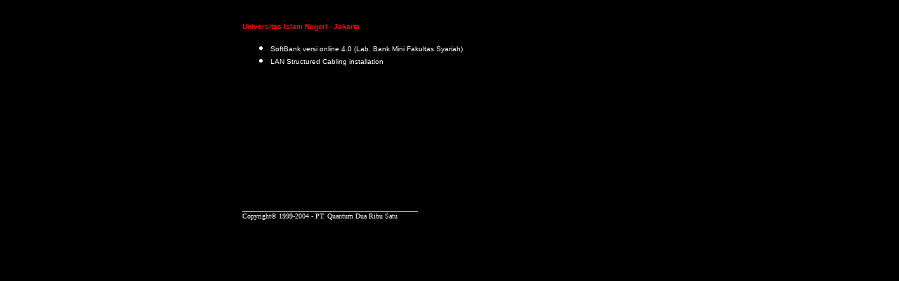

--- FILE ---
content_type: text/html
request_url: https://www.q2001.co.id/html/customer/uin.html
body_size: 3822
content:
<html>
<head>
<meta name="KEYWORDS" content="Quantum Dua Ribu Satu, Q2001, HospitalWare, SoftBank, AkunWare, Software, Development, Web, Design, Hosting, Consultant, IT, LAN, Network, WAN, Firewall, Security, Email, CommuniGate, Pro, CyberGuard, Indonesia, Jakarta, Management, General, Ledger, Banking, System, Conventional, Syariah, Hospital, Information, System, Accounting, Mission, Critical, Quality, Service">
<meta name="DESCRIPTION" content="Quantum Dua Ribu Satu, Q2001, HospitalWare, SoftBank, AkunWare, Software, Development, Web, Design, Hosting, Consultant, IT, LAN, Network, WAN, Firewall, Security, Email, CommuniGate, Pro, CyberGuard, Indonesia, Jakarta, Management, General, Ledger, Banking, System, Conventional, Syariah, Hospital, Information, System, Accounting, Mission, Critical, Quality, Service">
<meta name="GENERATOR" content="Microsoft FrontPage 6.0">
<meta name="ProgId" content="FrontPage.Editor.Document">

<title>::: q2001.co.id ::: Universitas Islam Negeri - Jakarta</title>
<meta HTTP-EQUIV="Content-Type" CONTENT="text/html; charset=windows-1252">
<style type="text/css">
<!--
-->
</style>
<style fprolloverstyle>A:hover {color: #FF0000}
</style>
</head>
<body bgcolor="#000000" link="#FFFFFF" vlink="#FFFFFF" alink="#FFFFFF" text="#FFFFFF">
<div align="center"> 
  <center>
    <table width="600" border="0" bgcolor="#FFFFFF" style="border-collapse: collapse" bordercolor="#111111" cellpadding="0" cellspacing="0">
      <tr bgcolor="#FFFFFF"> 
        <td width="926" bgcolor="#000000"><font color="#FFFFFF"> 
        <img src="/images/1px%5B1%5D.gif" width="1" height="1"></font></td>
      </tr>
      <tr bgcolor="#000000"> 
        <td width="926"> 
          &nbsp;<table border="0" cellspacing="0" cellpadding="5" width="600" bgcolor="#FFFFFF" style="border-collapse: collapse" bordercolor="#111111">
                <tr> 
                  <td valign="TOP" height="259" width="475" bgcolor="#000000" align="left"> 
                    <p> 
                    <span style="font-weight: 700; background-color: #000000">
                    <font face="Verdana, Arial, Helvetica, sans-serif" size="1" color="#FF0000">
                    Universitas Islam Negeri - Jakarta</font></span></p>
                    <ul>
                      <li><span style="background-color: #000000">
                      <font face="Verdana, Arial, Helvetica, sans-serif" size="1">
                      SoftBank versi online 4.0 (Lab. Bank Mini Fakultas Syariah)</font></span></li>
						<li><span style="background-color: #000000">
						<font face="Verdana, Arial, Helvetica, sans-serif" size="1">
						LAN Structured Cabling installation</font></span></li>
                    </ul>
                  </td>
                  <td valign="TOP" height="259" width="18" bgcolor="#000000">&nbsp;</td>
                  <td valign="TOP" height="259" width="151" bgcolor="#000000"> 
                    &nbsp;</td>
                </tr>
                <tr>
                  <td valign="TOP" height="50" width="475" bgcolor="#000000" align="left"><font face="Georgia, Times New Roman, Times, serif" size="1" color="#FFFFFF"><span style="background-color: #000000">__________________________________________________<br>
                    </span></font><font face="Verdana" size="1" color="#FFFFFF"> 
                    <span style="background-color: #000000">Copyright© 1999-2004 
                    - PT. Quantum Dua Ribu Satu</span></font> </td>
                  <td valign="TOP" height="50" width="18" bgcolor="#000000">&nbsp;</td>
                  <td valign="TOP" height="50" width="151" bgcolor="#000000">&nbsp;</td>
                </tr>
              </table>
        </td>
      </tr>
    </table>
  </center>
</div>
</html>